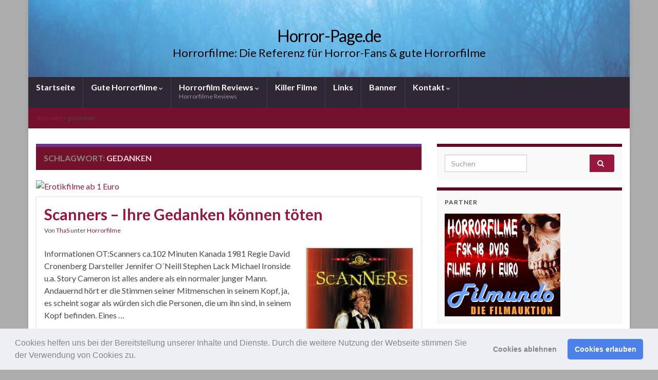

--- FILE ---
content_type: text/html; charset=UTF-8
request_url: https://www.horror-page.de/tag/gedanken/
body_size: 22099
content:
<!DOCTYPE html><!--[if IE 7]><html class="ie ie7" lang="de"> <![endif]--> <!--[if IE 8]><html class="ie ie8" lang="de"> <![endif]--> <!--[if !(IE 7) & !(IE 8)]><!--><html lang="de"> <!--<![endif]--><head><meta charset="UTF-8"><meta http-equiv="X-UA-Compatible" content="IE=edge"><meta name="viewport" content="width=device-width, initial-scale=1"><meta name='robots' content='index, follow, max-image-preview:large, max-snippet:-1, max-video-preview:-1' /><style>img:is([sizes="auto" i], [sizes^="auto," i]) { contain-intrinsic-size: 3000px 1500px }</style><title>gedanken Archives - Horror-Page.de</title><link rel="canonical" href="https://www.horror-page.de/tag/gedanken/" /> <script type="application/ld+json" class="yoast-schema-graph">{"@context":"https://schema.org","@graph":[{"@type":"CollectionPage","@id":"https://www.horror-page.de/tag/gedanken/","url":"https://www.horror-page.de/tag/gedanken/","name":"gedanken Archives - Horror-Page.de","isPartOf":{"@id":"https://www.horror-page.de/#website"},"primaryImageOfPage":{"@id":"https://www.horror-page.de/tag/gedanken/#primaryimage"},"image":{"@id":"https://www.horror-page.de/tag/gedanken/#primaryimage"},"thumbnailUrl":"https://www.horror-page.de/wp-content/uploads/2013/07/scanners2.jpg","breadcrumb":{"@id":"https://www.horror-page.de/tag/gedanken/#breadcrumb"},"inLanguage":"de"},{"@type":"ImageObject","inLanguage":"de","@id":"https://www.horror-page.de/tag/gedanken/#primaryimage","url":"https://www.horror-page.de/wp-content/uploads/2013/07/scanners2.jpg","contentUrl":"https://www.horror-page.de/wp-content/uploads/2013/07/scanners2.jpg","width":209,"height":300},{"@type":"BreadcrumbList","@id":"https://www.horror-page.de/tag/gedanken/#breadcrumb","itemListElement":[{"@type":"ListItem","position":1,"name":"Startseite","item":"https://www.horror-page.de/"},{"@type":"ListItem","position":2,"name":"gedanken"}]},{"@type":"WebSite","@id":"https://www.horror-page.de/#website","url":"https://www.horror-page.de/","name":"Horror-Page.de","description":"Horrorfilme: Die Referenz für Horror-Fans &amp; gute Horrorfilme","potentialAction":[{"@type":"SearchAction","target":{"@type":"EntryPoint","urlTemplate":"https://www.horror-page.de/?s={search_term_string}"},"query-input":{"@type":"PropertyValueSpecification","valueRequired":true,"valueName":"search_term_string"}}],"inLanguage":"de"},false]}</script> <link rel="alternate" type="application/rss+xml" title="Horror-Page.de &raquo; Feed" href="https://www.horror-page.de/feed/" /><link rel="alternate" type="application/rss+xml" title="Horror-Page.de &raquo; Kommentar-Feed" href="https://www.horror-page.de/comments/feed/" /><link rel="alternate" type="application/rss+xml" title="Horror-Page.de &raquo; gedanken Schlagwort-Feed" href="https://www.horror-page.de/tag/gedanken/feed/" />  <script src="//www.googletagmanager.com/gtag/js?id=G-7LPHJHHNKH"  data-cfasync="false" data-wpfc-render="false" type="text/javascript" async></script> <script data-cfasync="false" data-wpfc-render="false" type="text/javascript">var mi_version = '9.9.0';
				var mi_track_user = true;
				var mi_no_track_reason = '';
								var MonsterInsightsDefaultLocations = {"page_location":"https:\/\/www.horror-page.de\/tag\/gedanken\/"};
								if ( typeof MonsterInsightsPrivacyGuardFilter === 'function' ) {
					var MonsterInsightsLocations = (typeof MonsterInsightsExcludeQuery === 'object') ? MonsterInsightsPrivacyGuardFilter( MonsterInsightsExcludeQuery ) : MonsterInsightsPrivacyGuardFilter( MonsterInsightsDefaultLocations );
				} else {
					var MonsterInsightsLocations = (typeof MonsterInsightsExcludeQuery === 'object') ? MonsterInsightsExcludeQuery : MonsterInsightsDefaultLocations;
				}

								var disableStrs = [
										'ga-disable-G-7LPHJHHNKH',
									];

				/* Function to detect opted out users */
				function __gtagTrackerIsOptedOut() {
					for (var index = 0; index < disableStrs.length; index++) {
						if (document.cookie.indexOf(disableStrs[index] + '=true') > -1) {
							return true;
						}
					}

					return false;
				}

				/* Disable tracking if the opt-out cookie exists. */
				if (__gtagTrackerIsOptedOut()) {
					for (var index = 0; index < disableStrs.length; index++) {
						window[disableStrs[index]] = true;
					}
				}

				/* Opt-out function */
				function __gtagTrackerOptout() {
					for (var index = 0; index < disableStrs.length; index++) {
						document.cookie = disableStrs[index] + '=true; expires=Thu, 31 Dec 2099 23:59:59 UTC; path=/';
						window[disableStrs[index]] = true;
					}
				}

				if ('undefined' === typeof gaOptout) {
					function gaOptout() {
						__gtagTrackerOptout();
					}
				}
								window.dataLayer = window.dataLayer || [];

				window.MonsterInsightsDualTracker = {
					helpers: {},
					trackers: {},
				};
				if (mi_track_user) {
					function __gtagDataLayer() {
						dataLayer.push(arguments);
					}

					function __gtagTracker(type, name, parameters) {
						if (!parameters) {
							parameters = {};
						}

						if (parameters.send_to) {
							__gtagDataLayer.apply(null, arguments);
							return;
						}

						if (type === 'event') {
														parameters.send_to = monsterinsights_frontend.v4_id;
							var hookName = name;
							if (typeof parameters['event_category'] !== 'undefined') {
								hookName = parameters['event_category'] + ':' + name;
							}

							if (typeof MonsterInsightsDualTracker.trackers[hookName] !== 'undefined') {
								MonsterInsightsDualTracker.trackers[hookName](parameters);
							} else {
								__gtagDataLayer('event', name, parameters);
							}
							
						} else {
							__gtagDataLayer.apply(null, arguments);
						}
					}

					__gtagTracker('js', new Date());
					__gtagTracker('set', {
						'developer_id.dZGIzZG': true,
											});
					if ( MonsterInsightsLocations.page_location ) {
						__gtagTracker('set', MonsterInsightsLocations);
					}
										__gtagTracker('config', 'G-7LPHJHHNKH', {"forceSSL":"true","anonymize_ip":"true","link_attribution":"true"} );
										window.gtag = __gtagTracker;										(function () {
						/* https://developers.google.com/analytics/devguides/collection/analyticsjs/ */
						/* ga and __gaTracker compatibility shim. */
						var noopfn = function () {
							return null;
						};
						var newtracker = function () {
							return new Tracker();
						};
						var Tracker = function () {
							return null;
						};
						var p = Tracker.prototype;
						p.get = noopfn;
						p.set = noopfn;
						p.send = function () {
							var args = Array.prototype.slice.call(arguments);
							args.unshift('send');
							__gaTracker.apply(null, args);
						};
						var __gaTracker = function () {
							var len = arguments.length;
							if (len === 0) {
								return;
							}
							var f = arguments[len - 1];
							if (typeof f !== 'object' || f === null || typeof f.hitCallback !== 'function') {
								if ('send' === arguments[0]) {
									var hitConverted, hitObject = false, action;
									if ('event' === arguments[1]) {
										if ('undefined' !== typeof arguments[3]) {
											hitObject = {
												'eventAction': arguments[3],
												'eventCategory': arguments[2],
												'eventLabel': arguments[4],
												'value': arguments[5] ? arguments[5] : 1,
											}
										}
									}
									if ('pageview' === arguments[1]) {
										if ('undefined' !== typeof arguments[2]) {
											hitObject = {
												'eventAction': 'page_view',
												'page_path': arguments[2],
											}
										}
									}
									if (typeof arguments[2] === 'object') {
										hitObject = arguments[2];
									}
									if (typeof arguments[5] === 'object') {
										Object.assign(hitObject, arguments[5]);
									}
									if ('undefined' !== typeof arguments[1].hitType) {
										hitObject = arguments[1];
										if ('pageview' === hitObject.hitType) {
											hitObject.eventAction = 'page_view';
										}
									}
									if (hitObject) {
										action = 'timing' === arguments[1].hitType ? 'timing_complete' : hitObject.eventAction;
										hitConverted = mapArgs(hitObject);
										__gtagTracker('event', action, hitConverted);
									}
								}
								return;
							}

							function mapArgs(args) {
								var arg, hit = {};
								var gaMap = {
									'eventCategory': 'event_category',
									'eventAction': 'event_action',
									'eventLabel': 'event_label',
									'eventValue': 'event_value',
									'nonInteraction': 'non_interaction',
									'timingCategory': 'event_category',
									'timingVar': 'name',
									'timingValue': 'value',
									'timingLabel': 'event_label',
									'page': 'page_path',
									'location': 'page_location',
									'title': 'page_title',
									'referrer' : 'page_referrer',
								};
								for (arg in args) {
																		if (!(!args.hasOwnProperty(arg) || !gaMap.hasOwnProperty(arg))) {
										hit[gaMap[arg]] = args[arg];
									} else {
										hit[arg] = args[arg];
									}
								}
								return hit;
							}

							try {
								f.hitCallback();
							} catch (ex) {
							}
						};
						__gaTracker.create = newtracker;
						__gaTracker.getByName = newtracker;
						__gaTracker.getAll = function () {
							return [];
						};
						__gaTracker.remove = noopfn;
						__gaTracker.loaded = true;
						window['__gaTracker'] = __gaTracker;
					})();
									} else {
										console.log("");
					(function () {
						function __gtagTracker() {
							return null;
						}

						window['__gtagTracker'] = __gtagTracker;
						window['gtag'] = __gtagTracker;
					})();
									}</script> <link rel='stylesheet' id='wp-block-library-css' href='https://www.horror-page.de/wp-includes/css/dist/block-library/style.min.css?ver=512564788429bb5e4b5909e1d135084e' type='text/css' media='all' /><style id='classic-theme-styles-inline-css' type='text/css'>/*! This file is auto-generated */
.wp-block-button__link{color:#fff;background-color:#32373c;border-radius:9999px;box-shadow:none;text-decoration:none;padding:calc(.667em + 2px) calc(1.333em + 2px);font-size:1.125em}.wp-block-file__button{background:#32373c;color:#fff;text-decoration:none}</style><style id='global-styles-inline-css' type='text/css'>:root{--wp--preset--aspect-ratio--square: 1;--wp--preset--aspect-ratio--4-3: 4/3;--wp--preset--aspect-ratio--3-4: 3/4;--wp--preset--aspect-ratio--3-2: 3/2;--wp--preset--aspect-ratio--2-3: 2/3;--wp--preset--aspect-ratio--16-9: 16/9;--wp--preset--aspect-ratio--9-16: 9/16;--wp--preset--color--black: #000000;--wp--preset--color--cyan-bluish-gray: #abb8c3;--wp--preset--color--white: #ffffff;--wp--preset--color--pale-pink: #f78da7;--wp--preset--color--vivid-red: #cf2e2e;--wp--preset--color--luminous-vivid-orange: #ff6900;--wp--preset--color--luminous-vivid-amber: #fcb900;--wp--preset--color--light-green-cyan: #7bdcb5;--wp--preset--color--vivid-green-cyan: #00d084;--wp--preset--color--pale-cyan-blue: #8ed1fc;--wp--preset--color--vivid-cyan-blue: #0693e3;--wp--preset--color--vivid-purple: #9b51e0;--wp--preset--gradient--vivid-cyan-blue-to-vivid-purple: linear-gradient(135deg,rgba(6,147,227,1) 0%,rgb(155,81,224) 100%);--wp--preset--gradient--light-green-cyan-to-vivid-green-cyan: linear-gradient(135deg,rgb(122,220,180) 0%,rgb(0,208,130) 100%);--wp--preset--gradient--luminous-vivid-amber-to-luminous-vivid-orange: linear-gradient(135deg,rgba(252,185,0,1) 0%,rgba(255,105,0,1) 100%);--wp--preset--gradient--luminous-vivid-orange-to-vivid-red: linear-gradient(135deg,rgba(255,105,0,1) 0%,rgb(207,46,46) 100%);--wp--preset--gradient--very-light-gray-to-cyan-bluish-gray: linear-gradient(135deg,rgb(238,238,238) 0%,rgb(169,184,195) 100%);--wp--preset--gradient--cool-to-warm-spectrum: linear-gradient(135deg,rgb(74,234,220) 0%,rgb(151,120,209) 20%,rgb(207,42,186) 40%,rgb(238,44,130) 60%,rgb(251,105,98) 80%,rgb(254,248,76) 100%);--wp--preset--gradient--blush-light-purple: linear-gradient(135deg,rgb(255,206,236) 0%,rgb(152,150,240) 100%);--wp--preset--gradient--blush-bordeaux: linear-gradient(135deg,rgb(254,205,165) 0%,rgb(254,45,45) 50%,rgb(107,0,62) 100%);--wp--preset--gradient--luminous-dusk: linear-gradient(135deg,rgb(255,203,112) 0%,rgb(199,81,192) 50%,rgb(65,88,208) 100%);--wp--preset--gradient--pale-ocean: linear-gradient(135deg,rgb(255,245,203) 0%,rgb(182,227,212) 50%,rgb(51,167,181) 100%);--wp--preset--gradient--electric-grass: linear-gradient(135deg,rgb(202,248,128) 0%,rgb(113,206,126) 100%);--wp--preset--gradient--midnight: linear-gradient(135deg,rgb(2,3,129) 0%,rgb(40,116,252) 100%);--wp--preset--font-size--small: 14px;--wp--preset--font-size--medium: 20px;--wp--preset--font-size--large: 20px;--wp--preset--font-size--x-large: 42px;--wp--preset--font-size--tiny: 10px;--wp--preset--font-size--regular: 16px;--wp--preset--font-size--larger: 26px;--wp--preset--spacing--20: 0.44rem;--wp--preset--spacing--30: 0.67rem;--wp--preset--spacing--40: 1rem;--wp--preset--spacing--50: 1.5rem;--wp--preset--spacing--60: 2.25rem;--wp--preset--spacing--70: 3.38rem;--wp--preset--spacing--80: 5.06rem;--wp--preset--shadow--natural: 6px 6px 9px rgba(0, 0, 0, 0.2);--wp--preset--shadow--deep: 12px 12px 50px rgba(0, 0, 0, 0.4);--wp--preset--shadow--sharp: 6px 6px 0px rgba(0, 0, 0, 0.2);--wp--preset--shadow--outlined: 6px 6px 0px -3px rgba(255, 255, 255, 1), 6px 6px rgba(0, 0, 0, 1);--wp--preset--shadow--crisp: 6px 6px 0px rgba(0, 0, 0, 1);}:where(.is-layout-flex){gap: 0.5em;}:where(.is-layout-grid){gap: 0.5em;}body .is-layout-flex{display: flex;}.is-layout-flex{flex-wrap: wrap;align-items: center;}.is-layout-flex > :is(*, div){margin: 0;}body .is-layout-grid{display: grid;}.is-layout-grid > :is(*, div){margin: 0;}:where(.wp-block-columns.is-layout-flex){gap: 2em;}:where(.wp-block-columns.is-layout-grid){gap: 2em;}:where(.wp-block-post-template.is-layout-flex){gap: 1.25em;}:where(.wp-block-post-template.is-layout-grid){gap: 1.25em;}.has-black-color{color: var(--wp--preset--color--black) !important;}.has-cyan-bluish-gray-color{color: var(--wp--preset--color--cyan-bluish-gray) !important;}.has-white-color{color: var(--wp--preset--color--white) !important;}.has-pale-pink-color{color: var(--wp--preset--color--pale-pink) !important;}.has-vivid-red-color{color: var(--wp--preset--color--vivid-red) !important;}.has-luminous-vivid-orange-color{color: var(--wp--preset--color--luminous-vivid-orange) !important;}.has-luminous-vivid-amber-color{color: var(--wp--preset--color--luminous-vivid-amber) !important;}.has-light-green-cyan-color{color: var(--wp--preset--color--light-green-cyan) !important;}.has-vivid-green-cyan-color{color: var(--wp--preset--color--vivid-green-cyan) !important;}.has-pale-cyan-blue-color{color: var(--wp--preset--color--pale-cyan-blue) !important;}.has-vivid-cyan-blue-color{color: var(--wp--preset--color--vivid-cyan-blue) !important;}.has-vivid-purple-color{color: var(--wp--preset--color--vivid-purple) !important;}.has-black-background-color{background-color: var(--wp--preset--color--black) !important;}.has-cyan-bluish-gray-background-color{background-color: var(--wp--preset--color--cyan-bluish-gray) !important;}.has-white-background-color{background-color: var(--wp--preset--color--white) !important;}.has-pale-pink-background-color{background-color: var(--wp--preset--color--pale-pink) !important;}.has-vivid-red-background-color{background-color: var(--wp--preset--color--vivid-red) !important;}.has-luminous-vivid-orange-background-color{background-color: var(--wp--preset--color--luminous-vivid-orange) !important;}.has-luminous-vivid-amber-background-color{background-color: var(--wp--preset--color--luminous-vivid-amber) !important;}.has-light-green-cyan-background-color{background-color: var(--wp--preset--color--light-green-cyan) !important;}.has-vivid-green-cyan-background-color{background-color: var(--wp--preset--color--vivid-green-cyan) !important;}.has-pale-cyan-blue-background-color{background-color: var(--wp--preset--color--pale-cyan-blue) !important;}.has-vivid-cyan-blue-background-color{background-color: var(--wp--preset--color--vivid-cyan-blue) !important;}.has-vivid-purple-background-color{background-color: var(--wp--preset--color--vivid-purple) !important;}.has-black-border-color{border-color: var(--wp--preset--color--black) !important;}.has-cyan-bluish-gray-border-color{border-color: var(--wp--preset--color--cyan-bluish-gray) !important;}.has-white-border-color{border-color: var(--wp--preset--color--white) !important;}.has-pale-pink-border-color{border-color: var(--wp--preset--color--pale-pink) !important;}.has-vivid-red-border-color{border-color: var(--wp--preset--color--vivid-red) !important;}.has-luminous-vivid-orange-border-color{border-color: var(--wp--preset--color--luminous-vivid-orange) !important;}.has-luminous-vivid-amber-border-color{border-color: var(--wp--preset--color--luminous-vivid-amber) !important;}.has-light-green-cyan-border-color{border-color: var(--wp--preset--color--light-green-cyan) !important;}.has-vivid-green-cyan-border-color{border-color: var(--wp--preset--color--vivid-green-cyan) !important;}.has-pale-cyan-blue-border-color{border-color: var(--wp--preset--color--pale-cyan-blue) !important;}.has-vivid-cyan-blue-border-color{border-color: var(--wp--preset--color--vivid-cyan-blue) !important;}.has-vivid-purple-border-color{border-color: var(--wp--preset--color--vivid-purple) !important;}.has-vivid-cyan-blue-to-vivid-purple-gradient-background{background: var(--wp--preset--gradient--vivid-cyan-blue-to-vivid-purple) !important;}.has-light-green-cyan-to-vivid-green-cyan-gradient-background{background: var(--wp--preset--gradient--light-green-cyan-to-vivid-green-cyan) !important;}.has-luminous-vivid-amber-to-luminous-vivid-orange-gradient-background{background: var(--wp--preset--gradient--luminous-vivid-amber-to-luminous-vivid-orange) !important;}.has-luminous-vivid-orange-to-vivid-red-gradient-background{background: var(--wp--preset--gradient--luminous-vivid-orange-to-vivid-red) !important;}.has-very-light-gray-to-cyan-bluish-gray-gradient-background{background: var(--wp--preset--gradient--very-light-gray-to-cyan-bluish-gray) !important;}.has-cool-to-warm-spectrum-gradient-background{background: var(--wp--preset--gradient--cool-to-warm-spectrum) !important;}.has-blush-light-purple-gradient-background{background: var(--wp--preset--gradient--blush-light-purple) !important;}.has-blush-bordeaux-gradient-background{background: var(--wp--preset--gradient--blush-bordeaux) !important;}.has-luminous-dusk-gradient-background{background: var(--wp--preset--gradient--luminous-dusk) !important;}.has-pale-ocean-gradient-background{background: var(--wp--preset--gradient--pale-ocean) !important;}.has-electric-grass-gradient-background{background: var(--wp--preset--gradient--electric-grass) !important;}.has-midnight-gradient-background{background: var(--wp--preset--gradient--midnight) !important;}.has-small-font-size{font-size: var(--wp--preset--font-size--small) !important;}.has-medium-font-size{font-size: var(--wp--preset--font-size--medium) !important;}.has-large-font-size{font-size: var(--wp--preset--font-size--large) !important;}.has-x-large-font-size{font-size: var(--wp--preset--font-size--x-large) !important;}
:where(.wp-block-post-template.is-layout-flex){gap: 1.25em;}:where(.wp-block-post-template.is-layout-grid){gap: 1.25em;}
:where(.wp-block-columns.is-layout-flex){gap: 2em;}:where(.wp-block-columns.is-layout-grid){gap: 2em;}
:root :where(.wp-block-pullquote){font-size: 1.5em;line-height: 1.6;}</style><link rel='stylesheet' id='bootstrap-css' href='https://www.horror-page.de/wp-content/themes/graphene/bootstrap/css/bootstrap.min.css?ver=512564788429bb5e4b5909e1d135084e' type='text/css' media='all' /><link rel='stylesheet' id='font-awesome-css' href='https://www.horror-page.de/wp-content/themes/graphene/fonts/font-awesome/css/font-awesome.min.css?ver=512564788429bb5e4b5909e1d135084e' type='text/css' media='all' /><link rel='stylesheet' id='graphene-css' href='https://www.horror-page.de/wp-content/cache/autoptimize/css/autoptimize_single_fc2ab4f9e0f90e7f3f924d37686a7318.css?ver=2.9.4' type='text/css' media='screen' /><link rel='stylesheet' id='graphene-responsive-css' href='https://www.horror-page.de/wp-content/cache/autoptimize/css/autoptimize_single_f3501e2c65eb4b518af6ebf911fd5ac6.css?ver=2.9.4' type='text/css' media='all' /><link rel='stylesheet' id='graphene-blocks-css' href='https://www.horror-page.de/wp-content/cache/autoptimize/css/autoptimize_single_408b366b12003e43ec909ccc21fa2bcb.css?ver=2.9.4' type='text/css' media='all' /><link rel='stylesheet' id='cookieconsent-css' href='https://www.horror-page.de/wp-content/cache/autoptimize/css/autoptimize_single_0c3ede6ea468fbef99d1f664ae30ecd4.css?ver=3.1.1' type='text/css' media='all' /> <script defer type="text/javascript" src="https://www.horror-page.de/wp-content/plugins/google-analytics-for-wordpress/assets/js/frontend-gtag.min.js?ver=9.9.0" id="monsterinsights-frontend-script-js" data-wp-strategy="async"></script> <script data-cfasync="false" data-wpfc-render="false" type="text/javascript" id='monsterinsights-frontend-script-js-extra'>var monsterinsights_frontend = {"js_events_tracking":"true","download_extensions":"doc,pdf,ppt,zip,xls,docx,pptx,xlsx","inbound_paths":"[{\"path\":\"\\\/go\\\/\",\"label\":\"affiliate\"},{\"path\":\"\\\/recommend\\\/\",\"label\":\"affiliate\"}]","home_url":"https:\/\/www.horror-page.de","hash_tracking":"false","v4_id":"G-7LPHJHHNKH"};</script> <script defer type="text/javascript" src="https://www.horror-page.de/wp-includes/js/jquery/jquery.min.js?ver=3.7.1" id="jquery-core-js"></script> <script defer type="text/javascript" src="https://www.horror-page.de/wp-includes/js/jquery/jquery-migrate.min.js?ver=3.4.1" id="jquery-migrate-js"></script> <script defer type="text/javascript" src="https://www.horror-page.de/wp-content/themes/graphene/bootstrap/js/bootstrap.min.js?ver=2.9.4" id="bootstrap-js"></script> <script defer type="text/javascript" src="https://www.horror-page.de/wp-content/themes/graphene/js/bootstrap-hover-dropdown/bootstrap-hover-dropdown.min.js?ver=2.9.4" id="bootstrap-hover-dropdown-js"></script> <script defer type="text/javascript" src="https://www.horror-page.de/wp-content/themes/graphene/js/bootstrap-submenu/bootstrap-submenu.min.js?ver=2.9.4" id="bootstrap-submenu-js"></script> <script defer type="text/javascript" src="https://www.horror-page.de/wp-content/themes/graphene/js/jquery.infinitescroll.min.js?ver=2.9.4" id="infinite-scroll-js"></script> <script defer id="graphene-js-extra" src="[data-uri]"></script> <script defer type="text/javascript" src="https://www.horror-page.de/wp-content/cache/autoptimize/js/autoptimize_single_807e7a22ab1aa842655526f9f7c6040f.js?ver=2.9.4" id="graphene-js"></script> <link rel="https://api.w.org/" href="https://www.horror-page.de/wp-json/" /><link rel="alternate" title="JSON" type="application/json" href="https://www.horror-page.de/wp-json/wp/v2/tags/1504" /><link rel="EditURI" type="application/rsd+xml" title="RSD" href="https://www.horror-page.de/xmlrpc.php?rsd" />  <script defer src="[data-uri]"></script> <style type="text/css">.entry-footer {border-color: #ffffff}.post-title, .post-title a, .post-title a:hover, .post-title a:visited {color: #99173C}a, .post .date .day, .pagination>li>a, .pagination>li>a:hover, .pagination>li>span, #comments > h4.current a, #comments > h4.current a .fa, .post-nav-top p, .post-nav-top a, .autocomplete-suggestions strong {color: #99173C}a:focus, a:hover, .post-nav-top a:hover {color: #5b0820}.sidebar .sidebar-wrap {background-color: #f9f9f9; border-color: #640822}.btn, .btn:focus, .btn:hover, .btn a, .Button, .colour-preview .button, input[type="submit"], button[type="submit"], #commentform #submit, .wpsc_buy_button, #back-to-top, .wp-block-button .wp-block-button__link:not(.has-background) {background: #99173C; color: #ffffff} .wp-block-button.is-style-outline .wp-block-button__link {background:transparent; border-color: #99173C}.btn.btn-outline, .btn.btn-outline:hover {color: #99173C;border-color: #99173C}.post-nav-top, .archive-title, .page-title, .term-desc, .breadcrumb {background-color: #74122e; border-color: #6b3589}.archive-title span {color: #fdd2de}#comments .comment, #comments .pingback, #comments .trackback {background-color: #f3fedd; border-color: #eeeeee; box-shadow: 0 0 3px #eeeeee; box-shadow: 0 0 3px rgba(238,238,238,0.05); color: #4a474b}#comments ol.children li.bypostauthor, #comments li.bypostauthor.comment {border-color: #99173C}body{background-image:none}.header_title, .header_title a, .header_title a:visited, .header_title a:hover, .header_desc {color:#000000}.carousel, .carousel .item{height:400px}@media (max-width: 991px) {.carousel, .carousel .item{height:250px}}#header{max-height:150px}.post-title, .post-title a, .post-title a:hover, .post-title a:visited{ color: #99173C }</style><style type="text/css">.recentcomments a{display:inline !important;padding:0 !important;margin:0 !important;}</style><style type="text/css" id="custom-background-css">body.custom-background { background-color: #adadad; }</style></head><body class="archive tag tag-gedanken tag-1504 custom-background wp-embed-responsive wp-theme-graphene layout-boxed two_col_left two-columns"><div class="container boxed-wrapper"><div id="header" class="row"> <img src="https://www.horror-page.de/wp-content/themes/graphene/images/headers/forest.jpg" alt="Horror-Page.de" title="Horror-Page.de" width="960" height="205" /> <a href="https://www.horror-page.de" id="header_img_link" title="Zurück zur Startseite">&nbsp;</a></div><nav class="navbar row navbar-inverse"><div class="navbar-header align-center"> <button type="button" class="navbar-toggle collapsed" data-toggle="collapse" data-target="#header-menu-wrap, #secondary-menu-wrap"> <span class="sr-only">Navigation umschalten</span> <span class="icon-bar"></span> <span class="icon-bar"></span> <span class="icon-bar"></span> </button><p class="header_title"> <a href="https://www.horror-page.de" title="Zurück zur Startseite"> Horror-Page.de </a></p><p class="header_desc">Horrorfilme: Die Referenz für Horror-Fans &amp; gute Horrorfilme</p></div><div class="collapse navbar-collapse" id="header-menu-wrap"><ul id="header-menu" class="nav navbar-nav flip has-desc"><li id="menu-item-26516" class="menu-item menu-item-type-post_type menu-item-object-page menu-item-home menu-item-26516"><a href="https://www.horror-page.de/">Startseite</a></li><li id="menu-item-26522" class="menu-item menu-item-type-post_type menu-item-object-page menu-item-has-children menu-item-26522"><a href="https://www.horror-page.de/horrorfilme/" class="dropdown-toggle" data-toggle="dropdown" data-submenu="1" data-depth="10" data-hover="dropdown" data-delay="0">Gute Horrorfilme <i class="fa fa-chevron-down"></i></a><ul class="dropdown-menu"><li id="menu-item-26526" class="menu-item menu-item-type-post_type menu-item-object-page menu-item-26526"><a href="https://www.horror-page.de/horrorfilme/die-besten-horrorfilme/">Die besten Horrorfilme</a></li><li id="menu-item-26524" class="menu-item menu-item-type-post_type menu-item-object-page menu-item-26524"><a href="https://www.horror-page.de/horrorfilme/gruselfilme/">Gruselfilme</a></li><li id="menu-item-26528" class="menu-item menu-item-type-post_type menu-item-object-page menu-item-26528"><a href="https://www.horror-page.de/horrorfilme/gute-horrorfilme/">Gute Horrorfilme: 1980er Top-20</a></li><li id="menu-item-26675" class="menu-item menu-item-type-post_type menu-item-object-page menu-item-26675"><a href="https://www.horror-page.de/horrorfilme/gute-zombiefilme-1980er-top-20/">Gute Zombiefilme: 1980er Top-20</a></li><li id="menu-item-26676" class="menu-item menu-item-type-post_type menu-item-object-page menu-item-26676"><a href="https://www.horror-page.de/horrorfilme/gute-horrorfilme-2024-top-10/">Gute Horrorfilme: 2024 Top-10</a></li><li id="menu-item-26523" class="menu-item menu-item-type-post_type menu-item-object-page menu-item-26523"><a href="https://www.horror-page.de/horrorfilme/psycho-horrorfilme/">Psycho Horrorfilme</a></li><li id="menu-item-26525" class="menu-item menu-item-type-post_type menu-item-object-page menu-item-26525"><a href="https://www.horror-page.de/horrorfilme/vampirfilme/">Vampirfilme</a></li><li id="menu-item-26527" class="menu-item menu-item-type-post_type menu-item-object-page menu-item-26527"><a href="https://www.horror-page.de/horrorfilme/zombiefilme/">Zombiefilme</a></li></ul></li><li id="menu-item-18705" class="menu-item menu-item-type-taxonomy menu-item-object-category menu-item-has-children menu-item-18705"><a href="https://www.horror-page.de/category/horrorfilme/" class="dropdown-toggle has-desc" data-toggle="dropdown" data-submenu="1" data-depth="10" data-hover="dropdown" data-delay="0">Horrorfilm Reviews <i class="fa fa-chevron-down"></i> <span class="desc">Horrorfilme Reviews</span></a><ul class="dropdown-menu"><li id="menu-item-26587" class="menu-item menu-item-type-taxonomy menu-item-object-category menu-item-26587"><a href="https://www.horror-page.de/category/serialkiller/" class="has-desc">Serial Killer <span class="desc">Serial Killer – Serienkiller</span></a></li><li id="menu-item-26590" class="menu-item menu-item-type-taxonomy menu-item-object-category menu-item-26590"><a href="https://www.horror-page.de/category/directors/" class="has-desc">Directors <span class="desc">Regisseure / Directors</span></a></li><li id="menu-item-26591" class="menu-item menu-item-type-taxonomy menu-item-object-category menu-item-26591"><a href="https://www.horror-page.de/category/games/" class="has-desc">Games <span class="desc">Games Reviews</span></a></li><li id="menu-item-26588" class="menu-item menu-item-type-taxonomy menu-item-object-category menu-item-26588"><a href="https://www.horror-page.de/category/audiobooks/" class="has-desc">Audio-Books <span class="desc">Audio-Books Reviews</span></a></li><li id="menu-item-26589" class="menu-item menu-item-type-taxonomy menu-item-object-category menu-item-26589"><a href="https://www.horror-page.de/category/books/" class="has-desc">Books <span class="desc">Books Reviews</span></a></li></ul></li><li id="menu-item-26529" class="menu-item menu-item-type-post_type menu-item-object-page menu-item-26529"><a href="https://www.horror-page.de/killer-filme/">Killer Filme</a></li><li id="menu-item-18707" class="menu-item menu-item-type-post_type menu-item-object-page menu-item-18707"><a href="https://www.horror-page.de/links/">Links</a></li><li id="menu-item-26530" class="menu-item menu-item-type-post_type menu-item-object-page menu-item-26530"><a href="https://www.horror-page.de/banner/">Banner</a></li><li id="menu-item-26517" class="menu-item menu-item-type-post_type menu-item-object-page menu-item-has-children menu-item-26517"><a href="https://www.horror-page.de/info/" class="dropdown-toggle" data-toggle="dropdown" data-submenu="1" data-depth="10" data-hover="dropdown" data-delay="0">Kontakt <i class="fa fa-chevron-down"></i></a><ul class="dropdown-menu"><li id="menu-item-26521" class="menu-item menu-item-type-post_type menu-item-object-page menu-item-26521"><a href="https://www.horror-page.de/info/forum/">Forum</a></li><li id="menu-item-26520" class="menu-item menu-item-type-post_type menu-item-object-page menu-item-26520"><a href="https://www.horror-page.de/info/partner/">Partner</a></li><li id="menu-item-26519" class="menu-item menu-item-type-post_type menu-item-object-page menu-item-26519"><a href="https://www.horror-page.de/info/wallpaper/">Wallpaper</a></li><li id="menu-item-26518" class="menu-item menu-item-type-post_type menu-item-object-page menu-item-privacy-policy menu-item-26518"><a rel="privacy-policy" href="https://www.horror-page.de/info/datenschutzerklaerung/">Datenschutzerklärung</a></li></ul></li></ul></div></nav><div class="breadcrumb breadcrumb-yoast breadcrumbs-wrapper row"><div class="breadcrumbs" xmlns:v="http://rdf.data-vocabulary.org/#"><span><span><a href="https://www.horror-page.de/">Startseite</a></span> » <span class="breadcrumb_last" aria-current="page">gedanken</span></span></div></div><div id="content" class="clearfix hfeed row"><div id="content-main" class="clearfix content-main col-md-8"><h1 class="page-title archive-title"> Schlagwort: <span>gedanken</span></h1><div class="entries-wrapper"><div class='code-block code-block-1' style='margin: 8px 0; clear: both;'><style>.ai-rotate {position: relative;}
.ai-rotate-hidden {visibility: hidden;}
.ai-rotate-hidden-2 {position: absolute; top: 0; left: 0; width: 100%; height: 100%;}
.ai-list-data, .ai-ip-data, .ai-filter-check, .ai-fallback, .ai-list-block, .ai-list-block-ip, .ai-list-block-filter {visibility: hidden; position: absolute; width: 50%; height: 1px; top: -1000px; z-index: -9999; margin: 0px!important;}
.ai-list-data, .ai-ip-data, .ai-filter-check, .ai-fallback {min-width: 1px;}</style><div class='ai-rotate ai-unprocessed ai-timed-rotation ai-1-1' data-info='WyIxLTEiLDNd' style='position: relative;'><div class='ai-rotate-option' style='visibility: hidden;' data-index="1" data-name="QQ==" data-time="Mg=="> <a href="https://www.filmundo.de/filme-ab-18-kaufen/?partnercode=195725M60" target="_blank"><img src="https://www.filmundo.de/banner/filmundo_728x90_03.jpg" border=0 alt="Horrorfilme" title="Horrorfilme"></a></div><div class='ai-rotate-option' style='visibility: hidden; position: absolute; top: 0; left: 0; width: 100%; height: 100%;' data-index="2" data-name="Qg==" data-time="Mg=="> <a href="https://www.filmundo.de/?partnercode=195725M81" target="_blank"><img src="https://www.filmundo.de/banner/filmundo_728x90_07.jpg" border=0 alt="Filmundo - Die Filmauktion" title="Filmundo - Die Filmauktion"></a></div><div class='ai-rotate-option' style='visibility: hidden; position: absolute; top: 0; left: 0; width: 100%; height: 100%;' data-index="3" data-name="Qw==" data-time="Mg=="> <a href="https://erotik.filmundo.de/?partnercode=195725M87" target="_blank"><img src="https://www.filmundo.de/banner/filmundo_728x90_14_erotik.jpg" border=0 alt="Erotikfilme ab 1 Euro" title="Erotikfilme ab 1 Euro"></a></div></div></div><div id="post-14119" class="clearfix post post-14119 type-post status-publish format-standard has-post-thumbnail hentry category-horrorfilme tag-gedanken tag-ihre tag-koennen tag-scanners tag-toeten nodate item-wrap"><div class="entry clearfix"><h2 class="post-title entry-title"> <a href="https://www.horror-page.de/scanners-ihre-gedanken-koennen-toeten/" rel="bookmark" title="Permanentlink zu Scanners &#8211; Ihre Gedanken können töten"> Scanners &#8211; Ihre Gedanken können töten </a></h2><ul class="post-meta entry-meta clearfix"><li class="byline"> Von <span class="author"><a href="https://www.horror-page.de/author/ths/" rel="author">ThaS</a></span><span class="entry-cat"> unter <span class="terms"><a class="term term-category term-2" href="https://www.horror-page.de/category/horrorfilme/">Horrorfilme</a></span></span></li></ul><div class="entry-content clearfix"><p class="excerpt-thumb"> <a href="https://www.horror-page.de/scanners-ihre-gedanken-koennen-toeten/" rel="bookmark" title="Permanentlink zu Scanners &#8211; Ihre Gedanken können töten"> <img title="Scanners - Ihre Gedanken können töten  "width="209" height="300" src="https://www.horror-page.de/wp-content/uploads/2013/07/scanners2.jpg" class="attachment-medium size-medium wp-post-image" alt="Scanners - Ihre Gedanken können töten  " decoding="async" fetchpriority="high" srcset="https://www.horror-page.de/wp-content/uploads/2013/07/scanners2.jpg 209w, https://www.horror-page.de/wp-content/uploads/2013/07/scanners2-105x150.jpg 105w" sizes="(max-width: 209px) 100vw, 209px" /> </a></p><p>Informationen OT:Scanners ca.102 Minuten Kanada 1981 Regie David Cronenberg Darsteller Jennifer O´Neill Stephen Lack Michael Ironside u.a. Story Cameron ist alles andere als ein normaler junger Mann. Andauernd hört er die Stimmen seiner Mitmenschen in seinem Kopf, ja, es scheint sogar als würden sich die Personen, die um ihn sind, in seinem Kopf befinden. Eines &hellip;</p><p><a class="more-link btn" href="https://www.horror-page.de/scanners-ihre-gedanken-koennen-toeten/">Weiterlesen</a></p></div><ul class="entry-footer"><li class="post-tags col-sm-8"><i class="fa fa-tags" title="Schlagwörter"></i> <span class="terms"><a class="term term-tagpost_tag term-1504" href="https://www.horror-page.de/tag/gedanken/">gedanken</a>, <a class="term term-tagpost_tag term-1503" href="https://www.horror-page.de/tag/ihre/">ihre</a>, <a class="term term-tagpost_tag term-1505" href="https://www.horror-page.de/tag/koennen/">koennen</a>, <a class="term term-tagpost_tag term-1502" href="https://www.horror-page.de/tag/scanners/">scanners</a>, <a class="term term-tagpost_tag term-242" href="https://www.horror-page.de/tag/toeten/">toeten</a></span></li><li class="comment-link col-sm-4"><i class="fa fa-comments"></i> <a href="https://www.horror-page.de/scanners-ihre-gedanken-koennen-toeten/#respond">Kommentar hinterlassen</a></li></ul></div></div></div></div><div id="sidebar1" class="sidebar sidebar-right widget-area col-md-4"><div id="search-2" class="sidebar-wrap widget_search"><form class="searchform" method="get" action="https://www.horror-page.de"><div class="input-group"><div class="form-group live-search-input"> <label for="s" class="screen-reader-text">Search for:</label> <input type="text" id="s" name="s" class="form-control" placeholder="Suchen"></div> <span class="input-group-btn"> <button class="btn btn-default" type="submit"><i class="fa fa-search"></i></button> </span></div></form></div><div id="text-2" class="sidebar-wrap widget_text"><h2 class="widget-title">Partner</h2><div class="textwidget"><a href="https://www.filmundo.de/horrorfilme-ab-18/?partnercode=195725M1" target="_blank" rel="nofollow"> <img src="https://www.horror-page.de/img/bannerex/filmundo_225x200.jpg" alt="Horrorfilme ab 1 Euro"  title="Horrorfilme ab 1 Euro"></a></div></div><div id="shariff-2" class="sidebar-wrap Shariff"><h2 class="widget-title">Share &amp; Social</h2><div class="shariff shariff-align-flex-start shariff-widget-align-flex-start"><ul class="shariff-buttons theme-round orientation-horizontal buttonsize-medium"><li class="shariff-button facebook shariff-nocustomcolor" style="background-color:#4273c8"><a href="https://www.facebook.com/sharer/sharer.php?u=https%3A%2F%2Fwww.horror-page.de%2Ftag%2Fgedanken%2F" title="Bei Facebook teilen" aria-label="Bei Facebook teilen" role="button" rel="nofollow" class="shariff-link" style="; background-color:#3b5998; color:#fff" target="_blank"><span class="shariff-icon" style=""><svg width="32px" height="20px" xmlns="http://www.w3.org/2000/svg" viewBox="0 0 18 32"><path fill="#3b5998" d="M17.1 0.2v4.7h-2.8q-1.5 0-2.1 0.6t-0.5 1.9v3.4h5.2l-0.7 5.3h-4.5v13.6h-5.5v-13.6h-4.5v-5.3h4.5v-3.9q0-3.3 1.9-5.2t5-1.8q2.6 0 4.1 0.2z"/></svg></span></a></li><li class="shariff-button whatsapp shariff-nocustomcolor" style="background-color:#5cbe4a"><a href="https://api.whatsapp.com/send?text=https%3A%2F%2Fwww.horror-page.de%2Ftag%2Fgedanken%2F%20gedanken%20Archives%20-%20Horror-Page.de" title="Bei Whatsapp teilen" aria-label="Bei Whatsapp teilen" role="button" rel="noopener nofollow" class="shariff-link" style="; background-color:#34af23; color:#fff" target="_blank"><span class="shariff-icon" style=""><svg width="32px" height="20px" xmlns="http://www.w3.org/2000/svg" viewBox="0 0 32 32"><path fill="#34af23" d="M17.6 17.4q0.2 0 1.7 0.8t1.6 0.9q0 0.1 0 0.3 0 0.6-0.3 1.4-0.3 0.7-1.3 1.2t-1.8 0.5q-1 0-3.4-1.1-1.7-0.8-3-2.1t-2.6-3.3q-1.3-1.9-1.3-3.5v-0.1q0.1-1.6 1.3-2.8 0.4-0.4 0.9-0.4 0.1 0 0.3 0t0.3 0q0.3 0 0.5 0.1t0.3 0.5q0.1 0.4 0.6 1.6t0.4 1.3q0 0.4-0.6 1t-0.6 0.8q0 0.1 0.1 0.3 0.6 1.3 1.8 2.4 1 0.9 2.7 1.8 0.2 0.1 0.4 0.1 0.3 0 1-0.9t0.9-0.9zM14 26.9q2.3 0 4.3-0.9t3.6-2.4 2.4-3.6 0.9-4.3-0.9-4.3-2.4-3.6-3.6-2.4-4.3-0.9-4.3 0.9-3.6 2.4-2.4 3.6-0.9 4.3q0 3.6 2.1 6.6l-1.4 4.2 4.3-1.4q2.8 1.9 6.2 1.9zM14 2.2q2.7 0 5.2 1.1t4.3 2.9 2.9 4.3 1.1 5.2-1.1 5.2-2.9 4.3-4.3 2.9-5.2 1.1q-3.5 0-6.5-1.7l-7.4 2.4 2.4-7.2q-1.9-3.2-1.9-6.9 0-2.7 1.1-5.2t2.9-4.3 4.3-2.9 5.2-1.1z"/></svg></span></a></li><li class="shariff-button twitter shariff-nocustomcolor" style="background-color:#595959"><a href="https://twitter.com/share?url=https%3A%2F%2Fwww.horror-page.de%2Ftag%2Fgedanken%2F&text=gedanken%20Archives%20-%20Horror-Page.de" title="Bei X teilen" aria-label="Bei X teilen" role="button" rel="noopener nofollow" class="shariff-link" style="; background-color:#000; color:#fff" target="_blank"><span class="shariff-icon" style=""><svg width="32px" height="20px" xmlns="http://www.w3.org/2000/svg" viewBox="0 0 24 24"><path fill="#000" d="M14.258 10.152L23.176 0h-2.113l-7.747 8.813L7.133 0H0l9.352 13.328L0 23.973h2.113l8.176-9.309 6.531 9.309h7.133zm-2.895 3.293l-.949-1.328L2.875 1.56h3.246l6.086 8.523.945 1.328 7.91 11.078h-3.246zm0 0"/></svg></span></a></li><li class="shariff-button linkedin shariff-nocustomcolor" style="background-color:#1488bf"><a href="https://www.linkedin.com/sharing/share-offsite/?url=https%3A%2F%2Fwww.horror-page.de%2Ftag%2Fgedanken%2F" title="Bei LinkedIn teilen" aria-label="Bei LinkedIn teilen" role="button" rel="noopener nofollow" class="shariff-link" style="; background-color:#0077b5; color:#fff" target="_blank"><span class="shariff-icon" style=""><svg width="32px" height="20px" xmlns="http://www.w3.org/2000/svg" viewBox="0 0 27 32"><path fill="#0077b5" d="M6.2 11.2v17.7h-5.9v-17.7h5.9zM6.6 5.7q0 1.3-0.9 2.2t-2.4 0.9h0q-1.5 0-2.4-0.9t-0.9-2.2 0.9-2.2 2.4-0.9 2.4 0.9 0.9 2.2zM27.4 18.7v10.1h-5.9v-9.5q0-1.9-0.7-2.9t-2.3-1.1q-1.1 0-1.9 0.6t-1.2 1.5q-0.2 0.5-0.2 1.4v9.9h-5.9q0-7.1 0-11.6t0-5.3l0-0.9h5.9v2.6h0q0.4-0.6 0.7-1t1-0.9 1.6-0.8 2-0.3q3 0 4.9 2t1.9 6z"/></svg></span></a></li><li class="shariff-button pinterest shariff-nocustomcolor" style="background-color:#e70f18"><a href="https://www.pinterest.com/pin/create/link/?url=https%3A%2F%2Fwww.horror-page.de%2Ftag%2Fgedanken%2F&media=https%3A%2F%2Fwww.horror-page.de%2Fwp-content%2Fuploads%2F2013%2F07%2Fscanners2.jpg&description=gedanken%20Archives%20-%20Horror-Page.de" title="Bei Pinterest pinnen" aria-label="Bei Pinterest pinnen" role="button" rel="noopener nofollow" class="shariff-link" style="; background-color:#cb2027; color:#fff" target="_blank"><span class="shariff-icon" style=""><svg width="32px" height="20px" xmlns="http://www.w3.org/2000/svg" viewBox="0 0 27 32"><path fill="#cb2027" d="M27.4 16q0 3.7-1.8 6.9t-5 5-6.9 1.9q-2 0-3.9-0.6 1.1-1.7 1.4-2.9 0.2-0.6 1-3.8 0.4 0.7 1.3 1.2t2 0.5q2.1 0 3.8-1.2t2.7-3.4 0.9-4.8q0-2-1.1-3.8t-3.1-2.9-4.5-1.2q-1.9 0-3.5 0.5t-2.8 1.4-2 2-1.2 2.3-0.4 2.4q0 1.9 0.7 3.3t2.1 2q0.5 0.2 0.7-0.4 0-0.1 0.1-0.5t0.2-0.5q0.1-0.4-0.2-0.8-0.9-1.1-0.9-2.7 0-2.7 1.9-4.6t4.9-2q2.7 0 4.2 1.5t1.5 3.8q0 3-1.2 5.2t-3.1 2.1q-1.1 0-1.7-0.8t-0.4-1.9q0.1-0.6 0.5-1.7t0.5-1.8 0.2-1.4q0-0.9-0.5-1.5t-1.4-0.6q-1.1 0-1.9 1t-0.8 2.6q0 1.3 0.4 2.2l-1.8 7.5q-0.3 1.2-0.2 3.2-3.7-1.6-6-5t-2.3-7.6q0-3.7 1.9-6.9t5-5 6.9-1.9 6.9 1.9 5 5 1.8 6.9z"/></svg></span></a></li><li class="shariff-button mailto shariff-nocustomcolor" style="background-color:#a8a8a8"><a href="mailto:?body=https%3A%2F%2Fwww.horror-page.de%2Ftag%2Fgedanken%2F&subject=gedanken%20Archives%20-%20Horror-Page.de" title="Per E-Mail versenden" aria-label="Per E-Mail versenden" role="button" rel="noopener nofollow" class="shariff-link" style="; background-color:#999; color:#fff"><span class="shariff-icon" style=""><svg width="32px" height="20px" xmlns="http://www.w3.org/2000/svg" viewBox="0 0 32 32"><path fill="#999" d="M32 12.7v14.2q0 1.2-0.8 2t-2 0.9h-26.3q-1.2 0-2-0.9t-0.8-2v-14.2q0.8 0.9 1.8 1.6 6.5 4.4 8.9 6.1 1 0.8 1.6 1.2t1.7 0.9 2 0.4h0.1q0.9 0 2-0.4t1.7-0.9 1.6-1.2q3-2.2 8.9-6.1 1-0.7 1.8-1.6zM32 7.4q0 1.4-0.9 2.7t-2.2 2.2q-6.7 4.7-8.4 5.8-0.2 0.1-0.7 0.5t-1 0.7-0.9 0.6-1.1 0.5-0.9 0.2h-0.1q-0.4 0-0.9-0.2t-1.1-0.5-0.9-0.6-1-0.7-0.7-0.5q-1.6-1.1-4.7-3.2t-3.6-2.6q-1.1-0.7-2.1-2t-1-2.5q0-1.4 0.7-2.3t2.1-0.9h26.3q1.2 0 2 0.8t0.9 2z"/></svg></span></a></li><li class="shariff-button xing shariff-nocustomcolor" style="background-color:#29888a"><a href="https://www.xing.com/spi/shares/new?url=https%3A%2F%2Fwww.horror-page.de%2Ftag%2Fgedanken%2F" title="Bei XING teilen" aria-label="Bei XING teilen" role="button" rel="noopener nofollow" class="shariff-link" style="; background-color:#126567; color:#fff" target="_blank"><span class="shariff-icon" style=""><svg width="32px" height="20px" xmlns="http://www.w3.org/2000/svg" viewBox="0 0 25 32"><path fill="#126567" d="M10.7 11.9q-0.2 0.3-4.6 8.2-0.5 0.8-1.2 0.8h-4.3q-0.4 0-0.5-0.3t0-0.6l4.5-8q0 0 0 0l-2.9-5q-0.2-0.4 0-0.7 0.2-0.3 0.5-0.3h4.3q0.7 0 1.2 0.8zM25.1 0.4q0.2 0.3 0 0.7l-9.4 16.7 6 11q0.2 0.4 0 0.6-0.2 0.3-0.6 0.3h-4.3q-0.7 0-1.2-0.8l-6-11.1q0.3-0.6 9.5-16.8 0.4-0.8 1.2-0.8h4.3q0.4 0 0.5 0.3z"/></svg></span></a></li></ul></div></div><div id="text-4" class="sidebar-wrap widget_text"><h2 class="widget-title">Infos</h2><div class="textwidget"><p><a href="http://www.horror-page.de/info/">Impressum</a></p><p><a href="http://www.horror-page.de/datenschutzerklaerung/">Datenschutzerklärung</a></p></div></div><div id="categories-2" class="sidebar-wrap widget_categories"><h2 class="widget-title">Kategorien</h2><ul><li class="cat-item cat-item-5"><a href="https://www.horror-page.de/category/audiobooks/">Audio-Books</a> (29)</li><li class="cat-item cat-item-4"><a href="https://www.horror-page.de/category/books/">Books</a> (13)</li><li class="cat-item cat-item-8"><a href="https://www.horror-page.de/category/directors/">Directors</a> (5)</li><li class="cat-item cat-item-3"><a href="https://www.horror-page.de/category/games/">Games</a> (4)</li><li class="cat-item cat-item-2"><a href="https://www.horror-page.de/category/horrorfilme/">Horrorfilme</a> (1.695)</li><li class="cat-item cat-item-7"><a href="https://www.horror-page.de/category/serialkiller/">Serial Killer</a> (104)</li></ul></div><div id="tag_cloud-2" class="sidebar-wrap widget_tag_cloud"><h2 class="widget-title">Schlagwörter</h2><div class="tagcloud"><a href="https://www.horror-page.de/tag/amazing/" class="tag-cloud-link tag-link-361 tag-link-position-1" style="font-size: 8.8536585365854pt;" aria-label="amazing (9 Einträge)">amazing</a> <a href="https://www.horror-page.de/tag/angst/" class="tag-cloud-link tag-link-148 tag-link-position-2" style="font-size: 8pt;" aria-label="angst (8 Einträge)">angst</a> <a href="https://www.horror-page.de/tag/black/" class="tag-cloud-link tag-link-506 tag-link-position-3" style="font-size: 11.926829268293pt;" aria-label="black (14 Einträge)">black</a> <a href="https://www.horror-page.de/tag/blood/" class="tag-cloud-link tag-link-324 tag-link-position-4" style="font-size: 17.048780487805pt;" aria-label="blood (29 Einträge)">blood</a> <a href="https://www.horror-page.de/tag/bloody/" class="tag-cloud-link tag-link-547 tag-link-position-5" style="font-size: 8.8536585365854pt;" aria-label="bloody (9 Einträge)">bloody</a> <a href="https://www.horror-page.de/tag/cannibal/" class="tag-cloud-link tag-link-631 tag-link-position-6" style="font-size: 9.5365853658537pt;" aria-label="cannibal (10 Einträge)">cannibal</a> <a href="https://www.horror-page.de/tag/dark/" class="tag-cloud-link tag-link-728 tag-link-position-7" style="font-size: 10.731707317073pt;" aria-label="dark (12 Einträge)">dark</a> <a href="https://www.horror-page.de/tag/dead/" class="tag-cloud-link tag-link-452 tag-link-position-8" style="font-size: 22pt;" aria-label="dead (58 Einträge)">dead</a> <a href="https://www.horror-page.de/tag/death/" class="tag-cloud-link tag-link-27 tag-link-position-9" style="font-size: 12.268292682927pt;" aria-label="death (15 Einträge)">death</a> <a href="https://www.horror-page.de/tag/dracula/" class="tag-cloud-link tag-link-180 tag-link-position-10" style="font-size: 12.780487804878pt;" aria-label="dracula (16 Einträge)">dracula</a> <a href="https://www.horror-page.de/tag/evil/" class="tag-cloud-link tag-link-85 tag-link-position-11" style="font-size: 16.19512195122pt;" aria-label="evil (26 Einträge)">evil</a> <a href="https://www.horror-page.de/tag/fear/" class="tag-cloud-link tag-link-78 tag-link-position-12" style="font-size: 11.414634146341pt;" aria-label="fear (13 Einträge)">fear</a> <a href="https://www.horror-page.de/tag/final/" class="tag-cloud-link tag-link-95 tag-link-position-13" style="font-size: 8pt;" aria-label="final (8 Einträge)">final</a> <a href="https://www.horror-page.de/tag/fluch/" class="tag-cloud-link tag-link-206 tag-link-position-14" style="font-size: 8.8536585365854pt;" aria-label="fluch (9 Einträge)">fluch</a> <a href="https://www.horror-page.de/tag/freitag/" class="tag-cloud-link tag-link-557 tag-link-position-15" style="font-size: 13.975609756098pt;" aria-label="freitag (19 Einträge)">freitag</a> <a href="https://www.horror-page.de/tag/from/" class="tag-cloud-link tag-link-688 tag-link-position-16" style="font-size: 10.219512195122pt;" aria-label="from (11 Einträge)">from</a> <a href="https://www.horror-page.de/tag/fuer/" class="tag-cloud-link tag-link-219 tag-link-position-17" style="font-size: 8pt;" aria-label="fuer (8 Einträge)">fuer</a> <a href="https://www.horror-page.de/tag/grauens/" class="tag-cloud-link tag-link-161 tag-link-position-18" style="font-size: 11.926829268293pt;" aria-label="grauens (14 Einträge)">grauens</a> <a href="https://www.horror-page.de/tag/halloween/" class="tag-cloud-link tag-link-1016 tag-link-position-19" style="font-size: 9.5365853658537pt;" aria-label="halloween (10 Einträge)">halloween</a> <a href="https://www.horror-page.de/tag/hell/" class="tag-cloud-link tag-link-173 tag-link-position-20" style="font-size: 8pt;" aria-label="hell (8 Einträge)">hell</a> <a href="https://www.horror-page.de/tag/hellraiser/" class="tag-cloud-link tag-link-1048 tag-link-position-21" style="font-size: 13.292682926829pt;" aria-label="hellraiser (17 Einträge)">hellraiser</a> <a href="https://www.horror-page.de/tag/horror/" class="tag-cloud-link tag-link-284 tag-link-position-22" style="font-size: 9.5365853658537pt;" aria-label="horror (10 Einträge)">horror</a> <a href="https://www.horror-page.de/tag/house/" class="tag-cloud-link tag-link-74 tag-link-position-23" style="font-size: 14.317073170732pt;" aria-label="house (20 Einträge)">house</a> <a href="https://www.horror-page.de/tag/jack/" class="tag-cloud-link tag-link-119 tag-link-position-24" style="font-size: 8.8536585365854pt;" aria-label="jack (9 Einträge)">jack</a> <a href="https://www.horror-page.de/tag/kannibalen/" class="tag-cloud-link tag-link-633 tag-link-position-25" style="font-size: 9.5365853658537pt;" aria-label="kannibalen (10 Einträge)">kannibalen</a> <a href="https://www.horror-page.de/tag/killer/" class="tag-cloud-link tag-link-29 tag-link-position-26" style="font-size: 13.634146341463pt;" aria-label="killer (18 Einträge)">killer</a> <a href="https://www.horror-page.de/tag/living/" class="tag-cloud-link tag-link-451 tag-link-position-27" style="font-size: 12.268292682927pt;" aria-label="living (15 Einträge)">living</a> <a href="https://www.horror-page.de/tag/man/" class="tag-cloud-link tag-link-579 tag-link-position-28" style="font-size: 9.5365853658537pt;" aria-label="man (10 Einträge)">man</a> <a href="https://www.horror-page.de/tag/massacre/" class="tag-cloud-link tag-link-279 tag-link-position-29" style="font-size: 10.219512195122pt;" aria-label="massacre (11 Einträge)">massacre</a> <a href="https://www.horror-page.de/tag/mit/" class="tag-cloud-link tag-link-776 tag-link-position-30" style="font-size: 8.8536585365854pt;" aria-label="mit (9 Einträge)">mit</a> <a href="https://www.horror-page.de/tag/monster/" class="tag-cloud-link tag-link-121 tag-link-position-31" style="font-size: 8.8536585365854pt;" aria-label="monster (9 Einträge)">monster</a> <a href="https://www.horror-page.de/tag/nacht/" class="tag-cloud-link tag-link-614 tag-link-position-32" style="font-size: 10.219512195122pt;" aria-label="nacht (11 Einträge)">nacht</a> <a href="https://www.horror-page.de/tag/night/" class="tag-cloud-link tag-link-233 tag-link-position-33" style="font-size: 9.5365853658537pt;" aria-label="night (10 Einträge)">night</a> <a href="https://www.horror-page.de/tag/nightmare/" class="tag-cloud-link tag-link-874 tag-link-position-34" style="font-size: 13.975609756098pt;" aria-label="nightmare (19 Einträge)">nightmare</a> <a href="https://www.horror-page.de/tag/rache/" class="tag-cloud-link tag-link-218 tag-link-position-35" style="font-size: 10.219512195122pt;" aria-label="rache (11 Einträge)">rache</a> <a href="https://www.horror-page.de/tag/stories/" class="tag-cloud-link tag-link-362 tag-link-position-36" style="font-size: 8.8536585365854pt;" aria-label="stories (9 Einträge)">stories</a> <a href="https://www.horror-page.de/tag/story/" class="tag-cloud-link tag-link-622 tag-link-position-37" style="font-size: 8.8536585365854pt;" aria-label="story (9 Einträge)">story</a> <a href="https://www.horror-page.de/tag/street/" class="tag-cloud-link tag-link-201 tag-link-position-38" style="font-size: 10.731707317073pt;" aria-label="street (12 Einträge)">street</a> <a href="https://www.horror-page.de/tag/teil/" class="tag-cloud-link tag-link-931 tag-link-position-39" style="font-size: 11.926829268293pt;" aria-label="teil (14 Einträge)">teil</a> <a href="https://www.horror-page.de/tag/terror/" class="tag-cloud-link tag-link-169 tag-link-position-40" style="font-size: 11.414634146341pt;" aria-label="terror (13 Einträge)">terror</a> <a href="https://www.horror-page.de/tag/texas/" class="tag-cloud-link tag-link-310 tag-link-position-41" style="font-size: 8.8536585365854pt;" aria-label="texas (9 Einträge)">texas</a> <a href="https://www.horror-page.de/tag/und/" class="tag-cloud-link tag-link-318 tag-link-position-42" style="font-size: 8.8536585365854pt;" aria-label="und (9 Einträge)">und</a> <a href="https://www.horror-page.de/tag/vampire/" class="tag-cloud-link tag-link-138 tag-link-position-43" style="font-size: 12.780487804878pt;" aria-label="vampire (16 Einträge)">vampire</a> <a href="https://www.horror-page.de/tag/zombie/" class="tag-cloud-link tag-link-663 tag-link-position-44" style="font-size: 11.414634146341pt;" aria-label="zombie (13 Einträge)">zombie</a> <a href="https://www.horror-page.de/tag/zombies/" class="tag-cloud-link tag-link-759 tag-link-position-45" style="font-size: 13.634146341463pt;" aria-label="zombies (18 Einträge)">zombies</a></div></div><div id="recent-comments-2" class="sidebar-wrap widget_recent_comments"><h2 class="widget-title">Kommentare</h2><ul id="recentcomments"><li class="recentcomments"><span class="comment-author-link">Marlies Wegat</span> bei <a href="https://www.horror-page.de/zurueck-bleibt-die-angst/#comment-38343">Zurück bleibt die Angst</a></li><li class="recentcomments"><span class="comment-author-link">Damir</span> bei <a href="https://www.horror-page.de/holst-thomas/#comment-38022">Holst, Thomas</a></li><li class="recentcomments"><span class="comment-author-link">Lena</span> bei <a href="https://www.horror-page.de/backhaus-hans-joachim/#comment-37063">Backhaus, Hans- Joachim</a></li><li class="recentcomments"><span class="comment-author-link">Steffi</span> bei <a href="https://www.horror-page.de/open-water/#comment-36013">Open Water</a></li><li class="recentcomments"><span class="comment-author-link">C.M</span> bei <a href="https://www.horror-page.de/info/forum/#comment-34871">Forum</a></li><li class="recentcomments"><span class="comment-author-link">Kroll</span> bei <a href="https://www.horror-page.de/kroll-joachim-georg/#comment-33788">Kroll, Joachim Georg</a></li><li class="recentcomments"><span class="comment-author-link">Pst</span> bei <a href="https://www.horror-page.de/der-verbotene-schluessel/#comment-33674">Der verbotene Schlüssel</a></li></ul></div><div id="search-2" class="sidebar-wrap widget_search"><form class="searchform" method="get" action="https://www.horror-page.de"><div class="input-group"><div class="form-group live-search-input"> <label for="s" class="screen-reader-text">Search for:</label> <input type="text" id="s" name="s" class="form-control" placeholder="Suchen"></div> <span class="input-group-btn"> <button class="btn btn-default" type="submit"><i class="fa fa-search"></i></button> </span></div></form></div><div id="text-2" class="sidebar-wrap widget_text"><h2 class="widget-title">Partner</h2><div class="textwidget"><a href="https://www.filmundo.de/horrorfilme-ab-18/?partnercode=195725M1" target="_blank" rel="nofollow"> <img src="https://www.horror-page.de/img/bannerex/filmundo_225x200.jpg" alt="Horrorfilme ab 1 Euro"  title="Horrorfilme ab 1 Euro"></a></div></div><div id="shariff-2" class="sidebar-wrap Shariff"><h2 class="widget-title">Share &amp; Social</h2><div class="shariff shariff-align-flex-start shariff-widget-align-flex-start"><ul class="shariff-buttons theme-round orientation-horizontal buttonsize-medium"><li class="shariff-button facebook shariff-nocustomcolor" style="background-color:#4273c8"><a href="https://www.facebook.com/sharer/sharer.php?u=https%3A%2F%2Fwww.horror-page.de%2Ftag%2Fgedanken%2F" title="Bei Facebook teilen" aria-label="Bei Facebook teilen" role="button" rel="nofollow" class="shariff-link" style="; background-color:#3b5998; color:#fff" target="_blank"><span class="shariff-icon" style=""><svg width="32px" height="20px" xmlns="http://www.w3.org/2000/svg" viewBox="0 0 18 32"><path fill="#3b5998" d="M17.1 0.2v4.7h-2.8q-1.5 0-2.1 0.6t-0.5 1.9v3.4h5.2l-0.7 5.3h-4.5v13.6h-5.5v-13.6h-4.5v-5.3h4.5v-3.9q0-3.3 1.9-5.2t5-1.8q2.6 0 4.1 0.2z"/></svg></span></a></li><li class="shariff-button whatsapp shariff-nocustomcolor" style="background-color:#5cbe4a"><a href="https://api.whatsapp.com/send?text=https%3A%2F%2Fwww.horror-page.de%2Ftag%2Fgedanken%2F%20gedanken%20Archives%20-%20Horror-Page.de" title="Bei Whatsapp teilen" aria-label="Bei Whatsapp teilen" role="button" rel="noopener nofollow" class="shariff-link" style="; background-color:#34af23; color:#fff" target="_blank"><span class="shariff-icon" style=""><svg width="32px" height="20px" xmlns="http://www.w3.org/2000/svg" viewBox="0 0 32 32"><path fill="#34af23" d="M17.6 17.4q0.2 0 1.7 0.8t1.6 0.9q0 0.1 0 0.3 0 0.6-0.3 1.4-0.3 0.7-1.3 1.2t-1.8 0.5q-1 0-3.4-1.1-1.7-0.8-3-2.1t-2.6-3.3q-1.3-1.9-1.3-3.5v-0.1q0.1-1.6 1.3-2.8 0.4-0.4 0.9-0.4 0.1 0 0.3 0t0.3 0q0.3 0 0.5 0.1t0.3 0.5q0.1 0.4 0.6 1.6t0.4 1.3q0 0.4-0.6 1t-0.6 0.8q0 0.1 0.1 0.3 0.6 1.3 1.8 2.4 1 0.9 2.7 1.8 0.2 0.1 0.4 0.1 0.3 0 1-0.9t0.9-0.9zM14 26.9q2.3 0 4.3-0.9t3.6-2.4 2.4-3.6 0.9-4.3-0.9-4.3-2.4-3.6-3.6-2.4-4.3-0.9-4.3 0.9-3.6 2.4-2.4 3.6-0.9 4.3q0 3.6 2.1 6.6l-1.4 4.2 4.3-1.4q2.8 1.9 6.2 1.9zM14 2.2q2.7 0 5.2 1.1t4.3 2.9 2.9 4.3 1.1 5.2-1.1 5.2-2.9 4.3-4.3 2.9-5.2 1.1q-3.5 0-6.5-1.7l-7.4 2.4 2.4-7.2q-1.9-3.2-1.9-6.9 0-2.7 1.1-5.2t2.9-4.3 4.3-2.9 5.2-1.1z"/></svg></span></a></li><li class="shariff-button twitter shariff-nocustomcolor" style="background-color:#595959"><a href="https://twitter.com/share?url=https%3A%2F%2Fwww.horror-page.de%2Ftag%2Fgedanken%2F&text=gedanken%20Archives%20-%20Horror-Page.de" title="Bei X teilen" aria-label="Bei X teilen" role="button" rel="noopener nofollow" class="shariff-link" style="; background-color:#000; color:#fff" target="_blank"><span class="shariff-icon" style=""><svg width="32px" height="20px" xmlns="http://www.w3.org/2000/svg" viewBox="0 0 24 24"><path fill="#000" d="M14.258 10.152L23.176 0h-2.113l-7.747 8.813L7.133 0H0l9.352 13.328L0 23.973h2.113l8.176-9.309 6.531 9.309h7.133zm-2.895 3.293l-.949-1.328L2.875 1.56h3.246l6.086 8.523.945 1.328 7.91 11.078h-3.246zm0 0"/></svg></span></a></li><li class="shariff-button linkedin shariff-nocustomcolor" style="background-color:#1488bf"><a href="https://www.linkedin.com/sharing/share-offsite/?url=https%3A%2F%2Fwww.horror-page.de%2Ftag%2Fgedanken%2F" title="Bei LinkedIn teilen" aria-label="Bei LinkedIn teilen" role="button" rel="noopener nofollow" class="shariff-link" style="; background-color:#0077b5; color:#fff" target="_blank"><span class="shariff-icon" style=""><svg width="32px" height="20px" xmlns="http://www.w3.org/2000/svg" viewBox="0 0 27 32"><path fill="#0077b5" d="M6.2 11.2v17.7h-5.9v-17.7h5.9zM6.6 5.7q0 1.3-0.9 2.2t-2.4 0.9h0q-1.5 0-2.4-0.9t-0.9-2.2 0.9-2.2 2.4-0.9 2.4 0.9 0.9 2.2zM27.4 18.7v10.1h-5.9v-9.5q0-1.9-0.7-2.9t-2.3-1.1q-1.1 0-1.9 0.6t-1.2 1.5q-0.2 0.5-0.2 1.4v9.9h-5.9q0-7.1 0-11.6t0-5.3l0-0.9h5.9v2.6h0q0.4-0.6 0.7-1t1-0.9 1.6-0.8 2-0.3q3 0 4.9 2t1.9 6z"/></svg></span></a></li><li class="shariff-button pinterest shariff-nocustomcolor" style="background-color:#e70f18"><a href="https://www.pinterest.com/pin/create/link/?url=https%3A%2F%2Fwww.horror-page.de%2Ftag%2Fgedanken%2F&media=https%3A%2F%2Fwww.horror-page.de%2Fwp-content%2Fuploads%2F2013%2F07%2Fscanners2.jpg&description=gedanken%20Archives%20-%20Horror-Page.de" title="Bei Pinterest pinnen" aria-label="Bei Pinterest pinnen" role="button" rel="noopener nofollow" class="shariff-link" style="; background-color:#cb2027; color:#fff" target="_blank"><span class="shariff-icon" style=""><svg width="32px" height="20px" xmlns="http://www.w3.org/2000/svg" viewBox="0 0 27 32"><path fill="#cb2027" d="M27.4 16q0 3.7-1.8 6.9t-5 5-6.9 1.9q-2 0-3.9-0.6 1.1-1.7 1.4-2.9 0.2-0.6 1-3.8 0.4 0.7 1.3 1.2t2 0.5q2.1 0 3.8-1.2t2.7-3.4 0.9-4.8q0-2-1.1-3.8t-3.1-2.9-4.5-1.2q-1.9 0-3.5 0.5t-2.8 1.4-2 2-1.2 2.3-0.4 2.4q0 1.9 0.7 3.3t2.1 2q0.5 0.2 0.7-0.4 0-0.1 0.1-0.5t0.2-0.5q0.1-0.4-0.2-0.8-0.9-1.1-0.9-2.7 0-2.7 1.9-4.6t4.9-2q2.7 0 4.2 1.5t1.5 3.8q0 3-1.2 5.2t-3.1 2.1q-1.1 0-1.7-0.8t-0.4-1.9q0.1-0.6 0.5-1.7t0.5-1.8 0.2-1.4q0-0.9-0.5-1.5t-1.4-0.6q-1.1 0-1.9 1t-0.8 2.6q0 1.3 0.4 2.2l-1.8 7.5q-0.3 1.2-0.2 3.2-3.7-1.6-6-5t-2.3-7.6q0-3.7 1.9-6.9t5-5 6.9-1.9 6.9 1.9 5 5 1.8 6.9z"/></svg></span></a></li><li class="shariff-button mailto shariff-nocustomcolor" style="background-color:#a8a8a8"><a href="mailto:?body=https%3A%2F%2Fwww.horror-page.de%2Ftag%2Fgedanken%2F&subject=gedanken%20Archives%20-%20Horror-Page.de" title="Per E-Mail versenden" aria-label="Per E-Mail versenden" role="button" rel="noopener nofollow" class="shariff-link" style="; background-color:#999; color:#fff"><span class="shariff-icon" style=""><svg width="32px" height="20px" xmlns="http://www.w3.org/2000/svg" viewBox="0 0 32 32"><path fill="#999" d="M32 12.7v14.2q0 1.2-0.8 2t-2 0.9h-26.3q-1.2 0-2-0.9t-0.8-2v-14.2q0.8 0.9 1.8 1.6 6.5 4.4 8.9 6.1 1 0.8 1.6 1.2t1.7 0.9 2 0.4h0.1q0.9 0 2-0.4t1.7-0.9 1.6-1.2q3-2.2 8.9-6.1 1-0.7 1.8-1.6zM32 7.4q0 1.4-0.9 2.7t-2.2 2.2q-6.7 4.7-8.4 5.8-0.2 0.1-0.7 0.5t-1 0.7-0.9 0.6-1.1 0.5-0.9 0.2h-0.1q-0.4 0-0.9-0.2t-1.1-0.5-0.9-0.6-1-0.7-0.7-0.5q-1.6-1.1-4.7-3.2t-3.6-2.6q-1.1-0.7-2.1-2t-1-2.5q0-1.4 0.7-2.3t2.1-0.9h26.3q1.2 0 2 0.8t0.9 2z"/></svg></span></a></li><li class="shariff-button xing shariff-nocustomcolor" style="background-color:#29888a"><a href="https://www.xing.com/spi/shares/new?url=https%3A%2F%2Fwww.horror-page.de%2Ftag%2Fgedanken%2F" title="Bei XING teilen" aria-label="Bei XING teilen" role="button" rel="noopener nofollow" class="shariff-link" style="; background-color:#126567; color:#fff" target="_blank"><span class="shariff-icon" style=""><svg width="32px" height="20px" xmlns="http://www.w3.org/2000/svg" viewBox="0 0 25 32"><path fill="#126567" d="M10.7 11.9q-0.2 0.3-4.6 8.2-0.5 0.8-1.2 0.8h-4.3q-0.4 0-0.5-0.3t0-0.6l4.5-8q0 0 0 0l-2.9-5q-0.2-0.4 0-0.7 0.2-0.3 0.5-0.3h4.3q0.7 0 1.2 0.8zM25.1 0.4q0.2 0.3 0 0.7l-9.4 16.7 6 11q0.2 0.4 0 0.6-0.2 0.3-0.6 0.3h-4.3q-0.7 0-1.2-0.8l-6-11.1q0.3-0.6 9.5-16.8 0.4-0.8 1.2-0.8h4.3q0.4 0 0.5 0.3z"/></svg></span></a></li></ul></div></div><div id="text-4" class="sidebar-wrap widget_text"><h2 class="widget-title">Infos</h2><div class="textwidget"><p><a href="http://www.horror-page.de/info/">Impressum</a></p><p><a href="http://www.horror-page.de/datenschutzerklaerung/">Datenschutzerklärung</a></p></div></div><div id="categories-2" class="sidebar-wrap widget_categories"><h2 class="widget-title">Kategorien</h2><ul><li class="cat-item cat-item-5"><a href="https://www.horror-page.de/category/audiobooks/">Audio-Books</a> (29)</li><li class="cat-item cat-item-4"><a href="https://www.horror-page.de/category/books/">Books</a> (13)</li><li class="cat-item cat-item-8"><a href="https://www.horror-page.de/category/directors/">Directors</a> (5)</li><li class="cat-item cat-item-3"><a href="https://www.horror-page.de/category/games/">Games</a> (4)</li><li class="cat-item cat-item-2"><a href="https://www.horror-page.de/category/horrorfilme/">Horrorfilme</a> (1.695)</li><li class="cat-item cat-item-7"><a href="https://www.horror-page.de/category/serialkiller/">Serial Killer</a> (104)</li></ul></div><div id="recent-comments-2" class="sidebar-wrap widget_recent_comments"><h2 class="widget-title">Kommentare</h2><ul id="recentcomments-2"><li class="recentcomments"><span class="comment-author-link">Marlies Wegat</span> bei <a href="https://www.horror-page.de/zurueck-bleibt-die-angst/#comment-38343">Zurück bleibt die Angst</a></li><li class="recentcomments"><span class="comment-author-link">Damir</span> bei <a href="https://www.horror-page.de/holst-thomas/#comment-38022">Holst, Thomas</a></li><li class="recentcomments"><span class="comment-author-link">Lena</span> bei <a href="https://www.horror-page.de/backhaus-hans-joachim/#comment-37063">Backhaus, Hans- Joachim</a></li><li class="recentcomments"><span class="comment-author-link">Steffi</span> bei <a href="https://www.horror-page.de/open-water/#comment-36013">Open Water</a></li><li class="recentcomments"><span class="comment-author-link">C.M</span> bei <a href="https://www.horror-page.de/info/forum/#comment-34871">Forum</a></li><li class="recentcomments"><span class="comment-author-link">Kroll</span> bei <a href="https://www.horror-page.de/kroll-joachim-georg/#comment-33788">Kroll, Joachim Georg</a></li><li class="recentcomments"><span class="comment-author-link">Pst</span> bei <a href="https://www.horror-page.de/der-verbotene-schluessel/#comment-33674">Der verbotene Schlüssel</a></li></ul></div><div id="tag_cloud-2" class="sidebar-wrap widget_tag_cloud"><h2 class="widget-title">Schlagwörter</h2><div class="tagcloud"><a href="https://www.horror-page.de/tag/amazing/" class="tag-cloud-link tag-link-361 tag-link-position-1" style="font-size: 8.8536585365854pt;" aria-label="amazing (9 Einträge)">amazing</a> <a href="https://www.horror-page.de/tag/angst/" class="tag-cloud-link tag-link-148 tag-link-position-2" style="font-size: 8pt;" aria-label="angst (8 Einträge)">angst</a> <a href="https://www.horror-page.de/tag/black/" class="tag-cloud-link tag-link-506 tag-link-position-3" style="font-size: 11.926829268293pt;" aria-label="black (14 Einträge)">black</a> <a href="https://www.horror-page.de/tag/blood/" class="tag-cloud-link tag-link-324 tag-link-position-4" style="font-size: 17.048780487805pt;" aria-label="blood (29 Einträge)">blood</a> <a href="https://www.horror-page.de/tag/bloody/" class="tag-cloud-link tag-link-547 tag-link-position-5" style="font-size: 8.8536585365854pt;" aria-label="bloody (9 Einträge)">bloody</a> <a href="https://www.horror-page.de/tag/cannibal/" class="tag-cloud-link tag-link-631 tag-link-position-6" style="font-size: 9.5365853658537pt;" aria-label="cannibal (10 Einträge)">cannibal</a> <a href="https://www.horror-page.de/tag/dark/" class="tag-cloud-link tag-link-728 tag-link-position-7" style="font-size: 10.731707317073pt;" aria-label="dark (12 Einträge)">dark</a> <a href="https://www.horror-page.de/tag/dead/" class="tag-cloud-link tag-link-452 tag-link-position-8" style="font-size: 22pt;" aria-label="dead (58 Einträge)">dead</a> <a href="https://www.horror-page.de/tag/death/" class="tag-cloud-link tag-link-27 tag-link-position-9" style="font-size: 12.268292682927pt;" aria-label="death (15 Einträge)">death</a> <a href="https://www.horror-page.de/tag/dracula/" class="tag-cloud-link tag-link-180 tag-link-position-10" style="font-size: 12.780487804878pt;" aria-label="dracula (16 Einträge)">dracula</a> <a href="https://www.horror-page.de/tag/evil/" class="tag-cloud-link tag-link-85 tag-link-position-11" style="font-size: 16.19512195122pt;" aria-label="evil (26 Einträge)">evil</a> <a href="https://www.horror-page.de/tag/fear/" class="tag-cloud-link tag-link-78 tag-link-position-12" style="font-size: 11.414634146341pt;" aria-label="fear (13 Einträge)">fear</a> <a href="https://www.horror-page.de/tag/final/" class="tag-cloud-link tag-link-95 tag-link-position-13" style="font-size: 8pt;" aria-label="final (8 Einträge)">final</a> <a href="https://www.horror-page.de/tag/fluch/" class="tag-cloud-link tag-link-206 tag-link-position-14" style="font-size: 8.8536585365854pt;" aria-label="fluch (9 Einträge)">fluch</a> <a href="https://www.horror-page.de/tag/freitag/" class="tag-cloud-link tag-link-557 tag-link-position-15" style="font-size: 13.975609756098pt;" aria-label="freitag (19 Einträge)">freitag</a> <a href="https://www.horror-page.de/tag/from/" class="tag-cloud-link tag-link-688 tag-link-position-16" style="font-size: 10.219512195122pt;" aria-label="from (11 Einträge)">from</a> <a href="https://www.horror-page.de/tag/fuer/" class="tag-cloud-link tag-link-219 tag-link-position-17" style="font-size: 8pt;" aria-label="fuer (8 Einträge)">fuer</a> <a href="https://www.horror-page.de/tag/grauens/" class="tag-cloud-link tag-link-161 tag-link-position-18" style="font-size: 11.926829268293pt;" aria-label="grauens (14 Einträge)">grauens</a> <a href="https://www.horror-page.de/tag/halloween/" class="tag-cloud-link tag-link-1016 tag-link-position-19" style="font-size: 9.5365853658537pt;" aria-label="halloween (10 Einträge)">halloween</a> <a href="https://www.horror-page.de/tag/hell/" class="tag-cloud-link tag-link-173 tag-link-position-20" style="font-size: 8pt;" aria-label="hell (8 Einträge)">hell</a> <a href="https://www.horror-page.de/tag/hellraiser/" class="tag-cloud-link tag-link-1048 tag-link-position-21" style="font-size: 13.292682926829pt;" aria-label="hellraiser (17 Einträge)">hellraiser</a> <a href="https://www.horror-page.de/tag/horror/" class="tag-cloud-link tag-link-284 tag-link-position-22" style="font-size: 9.5365853658537pt;" aria-label="horror (10 Einträge)">horror</a> <a href="https://www.horror-page.de/tag/house/" class="tag-cloud-link tag-link-74 tag-link-position-23" style="font-size: 14.317073170732pt;" aria-label="house (20 Einträge)">house</a> <a href="https://www.horror-page.de/tag/jack/" class="tag-cloud-link tag-link-119 tag-link-position-24" style="font-size: 8.8536585365854pt;" aria-label="jack (9 Einträge)">jack</a> <a href="https://www.horror-page.de/tag/kannibalen/" class="tag-cloud-link tag-link-633 tag-link-position-25" style="font-size: 9.5365853658537pt;" aria-label="kannibalen (10 Einträge)">kannibalen</a> <a href="https://www.horror-page.de/tag/killer/" class="tag-cloud-link tag-link-29 tag-link-position-26" style="font-size: 13.634146341463pt;" aria-label="killer (18 Einträge)">killer</a> <a href="https://www.horror-page.de/tag/living/" class="tag-cloud-link tag-link-451 tag-link-position-27" style="font-size: 12.268292682927pt;" aria-label="living (15 Einträge)">living</a> <a href="https://www.horror-page.de/tag/man/" class="tag-cloud-link tag-link-579 tag-link-position-28" style="font-size: 9.5365853658537pt;" aria-label="man (10 Einträge)">man</a> <a href="https://www.horror-page.de/tag/massacre/" class="tag-cloud-link tag-link-279 tag-link-position-29" style="font-size: 10.219512195122pt;" aria-label="massacre (11 Einträge)">massacre</a> <a href="https://www.horror-page.de/tag/mit/" class="tag-cloud-link tag-link-776 tag-link-position-30" style="font-size: 8.8536585365854pt;" aria-label="mit (9 Einträge)">mit</a> <a href="https://www.horror-page.de/tag/monster/" class="tag-cloud-link tag-link-121 tag-link-position-31" style="font-size: 8.8536585365854pt;" aria-label="monster (9 Einträge)">monster</a> <a href="https://www.horror-page.de/tag/nacht/" class="tag-cloud-link tag-link-614 tag-link-position-32" style="font-size: 10.219512195122pt;" aria-label="nacht (11 Einträge)">nacht</a> <a href="https://www.horror-page.de/tag/night/" class="tag-cloud-link tag-link-233 tag-link-position-33" style="font-size: 9.5365853658537pt;" aria-label="night (10 Einträge)">night</a> <a href="https://www.horror-page.de/tag/nightmare/" class="tag-cloud-link tag-link-874 tag-link-position-34" style="font-size: 13.975609756098pt;" aria-label="nightmare (19 Einträge)">nightmare</a> <a href="https://www.horror-page.de/tag/rache/" class="tag-cloud-link tag-link-218 tag-link-position-35" style="font-size: 10.219512195122pt;" aria-label="rache (11 Einträge)">rache</a> <a href="https://www.horror-page.de/tag/stories/" class="tag-cloud-link tag-link-362 tag-link-position-36" style="font-size: 8.8536585365854pt;" aria-label="stories (9 Einträge)">stories</a> <a href="https://www.horror-page.de/tag/story/" class="tag-cloud-link tag-link-622 tag-link-position-37" style="font-size: 8.8536585365854pt;" aria-label="story (9 Einträge)">story</a> <a href="https://www.horror-page.de/tag/street/" class="tag-cloud-link tag-link-201 tag-link-position-38" style="font-size: 10.731707317073pt;" aria-label="street (12 Einträge)">street</a> <a href="https://www.horror-page.de/tag/teil/" class="tag-cloud-link tag-link-931 tag-link-position-39" style="font-size: 11.926829268293pt;" aria-label="teil (14 Einträge)">teil</a> <a href="https://www.horror-page.de/tag/terror/" class="tag-cloud-link tag-link-169 tag-link-position-40" style="font-size: 11.414634146341pt;" aria-label="terror (13 Einträge)">terror</a> <a href="https://www.horror-page.de/tag/texas/" class="tag-cloud-link tag-link-310 tag-link-position-41" style="font-size: 8.8536585365854pt;" aria-label="texas (9 Einträge)">texas</a> <a href="https://www.horror-page.de/tag/und/" class="tag-cloud-link tag-link-318 tag-link-position-42" style="font-size: 8.8536585365854pt;" aria-label="und (9 Einträge)">und</a> <a href="https://www.horror-page.de/tag/vampire/" class="tag-cloud-link tag-link-138 tag-link-position-43" style="font-size: 12.780487804878pt;" aria-label="vampire (16 Einträge)">vampire</a> <a href="https://www.horror-page.de/tag/zombie/" class="tag-cloud-link tag-link-663 tag-link-position-44" style="font-size: 11.414634146341pt;" aria-label="zombie (13 Einträge)">zombie</a> <a href="https://www.horror-page.de/tag/zombies/" class="tag-cloud-link tag-link-759 tag-link-position-45" style="font-size: 13.634146341463pt;" aria-label="zombies (18 Einträge)">zombies</a></div></div></div></div><div id="footer" class="row default-footer"><div class="copyright-developer"><div id="copyright"><p>&copy; 2025 Horror-Page.de.</p></div><div id="developer"><p> Gemacht mit <i class="fa fa-heart"></i> von <a href="https://www.graphene-theme.com/" rel="nofollow">Graphene Themes</a>.</p></div></div></div></div> <script type="speculationrules">{"prefetch":[{"source":"document","where":{"and":[{"href_matches":"\/*"},{"not":{"href_matches":["\/wp-*.php","\/wp-admin\/*","\/wp-content\/uploads\/*","\/wp-content\/*","\/wp-content\/plugins\/*","\/wp-content\/themes\/graphene\/*","\/*\\?(.+)"]}},{"not":{"selector_matches":"a[rel~=\"nofollow\"]"}},{"not":{"selector_matches":".no-prefetch, .no-prefetch a"}}]},"eagerness":"conservative"}]}</script> <a href="#" id="back-to-top" title="Back to top"><i class="fa fa-chevron-up"></i></a><link rel='stylesheet' id='shariffcss-css' href='https://www.horror-page.de/wp-content/plugins/shariff/css/shariff.min.css?ver=4.6.15' type='text/css' media='all' /> <script defer type="text/javascript" src="https://www.horror-page.de/wp-includes/js/comment-reply.min.js?ver=512564788429bb5e4b5909e1d135084e" id="comment-reply-js" async="async" data-wp-strategy="async"></script> <script defer type="text/javascript" src="https://www.horror-page.de/wp-content/cache/autoptimize/js/autoptimize_single_4a48532bf0b17c058b8b6854f49de23f.js?ver=3.1.1" id="cookieconsent-js"></script> <script defer id="cookieconsent-js-after" src="[data-uri]"></script> <script defer id="google-analytics-germanized-gaoptout-js-extra" src="[data-uri]"></script> <script defer type="text/javascript" src="https://www.horror-page.de/wp-content/cache/autoptimize/js/autoptimize_single_222418b8c5b5439a81c8768f1b8cec0a.js?ver=1.6.2" id="google-analytics-germanized-gaoptout-js"></script> <script defer id="yasr-window-var-js-extra" src="[data-uri]"></script> <script defer src="[data-uri]"></script> </body></html>